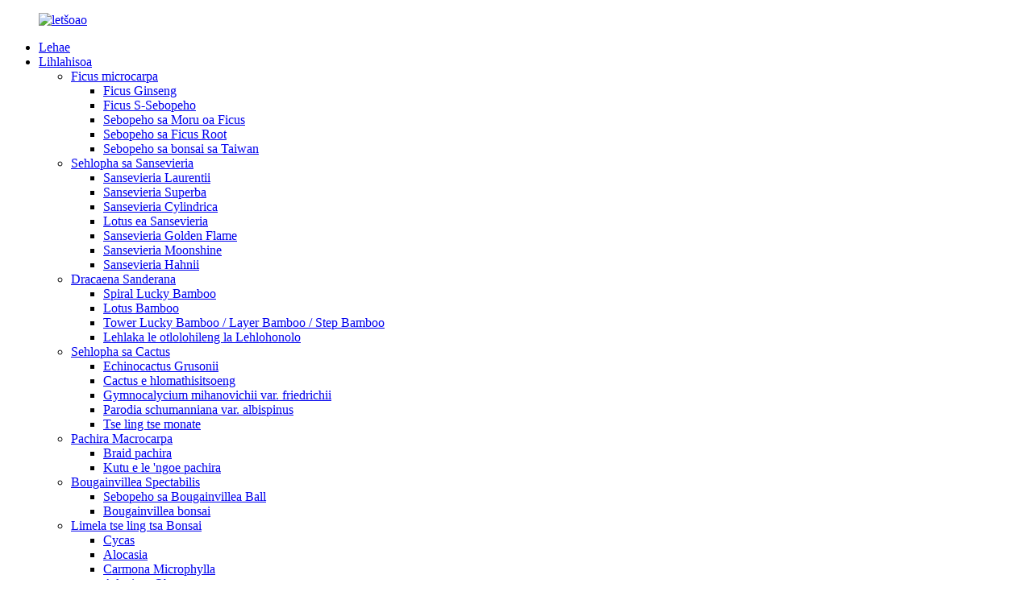

--- FILE ---
content_type: text/html
request_url: http://st.zzsunnyflower.com/potted-plan-sansevieria-laurantii-for-home-decoration-product/
body_size: 11096
content:
<!DOCTYPE html> <html dir="ltr" lang="st"> <head> <meta charset="UTF-8"/> <!-- Global site tag (gtag.js) - Google Analytics --> <script async src="https://www.googletagmanager.com/gtag/js?id=UA-198475572-93"></script> <script>
  window.dataLayer = window.dataLayer || [];
  function gtag(){dataLayer.push(arguments);}
  gtag('js', new Date());

  gtag('config', 'UA-198475572-93');
</script>  <meta http-equiv="Content-Type" content="text/html; charset=UTF-8" /> <title>China Potted Plan Sansevieria Laurentii For Home Decoration fektheri le bahlahisi | Palesa e Hlabileng</title> <meta property="fb:app_id" content="966242223397117" /> <meta name="viewport" content="width=device-width,initial-scale=1,minimum-scale=1,maximum-scale=1,user-scalable=no"> <link rel="apple-touch-icon-precomposed" href=""> <meta name="format-detection" content="telephone=no"> <meta name="apple-mobile-web-app-capable" content="yes"> <meta name="apple-mobile-web-app-status-bar-style" content="black"> <meta property="og:url" content="https://www.zzsunnyflower.com/potted-plan-sansevieria-laurantii-for-home-decoration-product/"/> <meta property="og:title" content="China Potted Plan Sansevieria Laurentii For Home Decoration factory and manufacturers | Sunny Flower" /> <meta property="og:description" content="Specification: Size: SMALL, MEDIA, BIG Height: 30-100CM Packaging &amp; Delivery: Packaging Details: wooden cases, in a 40 feet Reefer container, with temperature 16 degree. Port of Loading: XIAMEN, China Means of Transport: By air / by sea Payment &amp; Delivery: Payment: T/T 30% in advance, bal..."/> <meta property="og:type" content="product"/> <meta property="og:image" content="https://www.zzsunnyflower.com/uploads/IMG_1796.jpg"/> <meta property="og:site_name" content="https://www.zzsunnyflower.com/"/> <link href="//cdn.globalso.com/zzsunnyflower/style/global/style.css" rel="stylesheet" onload="this.onload=null;this.rel='stylesheet'"> <link href="//cdn.globalso.com/zzsunnyflower/style/public/public.css" rel="stylesheet" onload="this.onload=null;this.rel='stylesheet'">  <link rel="shortcut icon" href="https://cdn.globalso.com/zzsunnyflower/favicon.png" /> <meta name="author" content="gd-admin"/> <meta name="description" itemprop="description" content="Tlhaloso: Boholo: NYENYANE, MEDIA, Bophahamo bo boholo: 30-100CM Packaging &amp; Delivery: Packaging Details: likhese tsa lehong, ka har&#39;a sets&#39;oants&#39;o sa 40 maoto sa Reefer, se nang le" />  <meta name="keywords" itemprop="keywords" content="3pp sansevieria,laurentii 5pp,laurentii 60cm,laurentii tala mmala,sansevieria hahnii,sansevieria moonshine,lihlahisoa,sansevieria laurentii,sansevieria letoto" />   <link href="//cdn.globalso.com/hide_search.css" rel="stylesheet"/><link href="//www.zzsunnyflower.com/style/st.html.css" rel="stylesheet"/><link rel="alternate" hreflang="st" href="//st.zzsunnyflower.com/" /><link rel="canonical" hreflang="st" href="//st.zzsunnyflower.com/" /></head> <body> <div class="container">    <!-- web_head start -->       <header class="web_head index_web_head">          <section class="head_layer">             <div class="layout">                <figure class="logo"> <a href="/">			<img src="https://cdn.globalso.com/zzsunnyflower/logo1.png" alt="letšoao"> 				</a></figure>                <nav class="nav_wrap">                   <ul class="head_nav">                      <li><a href="/">Lehae</a></li> <li class="current-post-ancestor current-menu-parent"><a href="/products/">Lihlahisoa</a> <ul class="sub-menu"> 	<li><a href="/ficus-microcarpa/">Ficus microcarpa</a> 	<ul class="sub-menu"> 		<li><a href="/ficus-ginseng/">Ficus Ginseng</a></li> 		<li><a href="/ficus-s-shape/">Ficus S-Sebopeho</a></li> 		<li><a href="/ficus-forest-shape/">Sebopeho sa Moru oa Ficus</a></li> 		<li><a href="/ficus-root-shape/">Sebopeho sa Ficus Root</a></li> 		<li><a href="/taiwan-bonsai-shape/">Sebopeho sa bonsai sa Taiwan</a></li> 	</ul> </li> 	<li class="current-post-ancestor current-menu-parent"><a href="/sansevieria-series/">Sehlopha sa Sansevieria</a> 	<ul class="sub-menu"> 		<li class="current-post-ancestor current-menu-parent"><a href="/sansevieria-laurentii/">Sansevieria Laurentii</a></li> 		<li><a href="/sansevieria-superba/">Sansevieria Superba</a></li> 		<li><a href="/sansevieria-cylindrica/">Sansevieria Cylindrica</a></li> 		<li><a href="/sansevieria-lotus/">Lotus ea Sansevieria</a></li> 		<li><a href="/sansevieria-golden-flame/">Sansevieria Golden Flame</a></li> 		<li><a href="/sansevieria-moonshine/">Sansevieria Moonshine</a></li> 		<li><a href="/sansevieria-hahnii/">Sansevieria Hahnii</a></li> 	</ul> </li> 	<li><a href="/dracaena-sanderiana/">Dracaena Sanderana</a> 	<ul class="sub-menu"> 		<li><a href="/spiral-bamboo/">Spiral Lucky Bamboo</a></li> 		<li><a href="/lotus-bamboo/">Lotus Bamboo</a></li> 		<li><a href="/tower-bamboo-layer-bamboo/">Tower Lucky Bamboo / Layer Bamboo / Step Bamboo</a></li> 		<li><a href="/step-bamboo/">Lehlaka le otlolohileng la Lehlohonolo</a></li> 	</ul> </li> 	<li><a href="/cactus-series/">Sehlopha sa Cactus</a> 	<ul class="sub-menu"> 		<li><a href="/echinocactus-grusonii/">Echinocactus Grusonii</a></li> 		<li><a href="/non-grafted-cactus/">Cactus e hlomathisitsoeng</a></li> 		<li><a href="/gymnocalycium-mihanovichii-var-friedrichii/">Gymnocalycium mihanovichii var. friedrichii</a></li> 		<li><a href="/parodia-schumanniana-var-albispinus/">Parodia schumanniana var. albispinus</a></li> 		<li><a href="/other-succulent/">Tse ling tse monate</a></li> 	</ul> </li> 	<li><a href="/pachira-macrocarpa/">Pachira Macrocarpa</a> 	<ul class="sub-menu"> 		<li><a href="/braid-pachira/">Braid pachira</a></li> 		<li><a href="/single-trunk/">Kutu e le &#39;ngoe pachira</a></li> 	</ul> </li> 	<li><a href="/bougainvillea-spectabilis/">Bougainvillea Spectabilis</a> 	<ul class="sub-menu"> 		<li><a href="/ball-shape/">Sebopeho sa Bougainvillea Ball</a></li> 		<li><a href="/bonsai-shape/">Bougainvillea bonsai</a></li> 	</ul> </li> 	<li><a href="/others/">Limela tse ling tsa Bonsai</a> 	<ul class="sub-menu"> 		<li><a href="/cycas/">Cycas</a></li> 		<li><a href="/alocasia/">Alocasia</a></li> 		<li><a href="/carmona/">Carmona Microphylla</a></li> 		<li><a href="/adenium/">Adenium Obesum</a></li> 	</ul> </li> </ul> </li> <li><a href="/news/">Litaba</a></li> <li><a href="/faqs/">FAQs</a></li> <li><a href="/about-us/">Mabapi le rona</a> <ul class="sub-menu"> 	<li><a href="/testing-report/">Setifikeiti</a></li> 	<li><a href="/factory-tour/">Leeto la Feme</a></li> </ul> </li> <li><a href="/contact-us/">Iteanye le rona</a></li>                   </ul>                </nav>                <div class="head_right">                   <b id="btn-search" class="btn--search"></b>                   <div class="change-language ensemble">   <div class="change-language-info">     <div class="change-language-title medium-title">        <div class="language-flag language-flag-en"><a href="https://www.zzsunnyflower.com/"><b class="country-flag"></b><span>English</span> </a></div>        <b class="language-icon"></b>      </div> 	<div class="change-language-cont sub-content">         <div class="empty"></div>     </div>   </div> </div> <!--theme260-->                 </div>             </div>          </section>       </header>       <!--// web_head end --><!-- path -->      <!-- sys_sub_head -->     <section class="sys_sub_head">        <div class="path_bar">         <div class="layout">           <ul>             <li> <a itemprop="breadcrumb" href="/">Lehae</a></li><li> <a itemprop="breadcrumb" href="/products/" title="Products">Lihlahisoa</a> </li><li> <a itemprop="breadcrumb" href="/sansevieria-series/" title="Sansevieria Series">Sehlopha sa Sansevieria</a> </li><li> <a itemprop="breadcrumb" href="/sansevieria-laurentii/" title="Sansevieria Laurentii">Sansevieria Laurentii</a> </li></li>           </ul>         </div>       </div>     </section>           <!-- page-layout start -->  <section class="web_main page_main">   <div class="layout">              <!-- product info -->        <section class="product-intro">         <div class="product-view" >            <!-- Piliang S-->                     <!-- Piliang E-->                     <div class="product-image"> <a class="cloud-zoom" id="zoom1" data-zoom="adjustX:0, adjustY:0" href="https://cdn.globalso.com/zzsunnyflower/IMG_1796.jpg"> <img src="https://cdn.globalso.com/zzsunnyflower/IMG_1796.jpg" itemprop="image" title="" alt="Potted Plan Sansevieria Laurentii Bakeng sa Mokhabiso oa Lehae o Featured Image" style="width:100%" /></a> </div>                     <div  style="position:relative; width:100%;">             <div class="image-additional">               <ul class="swiper-wrapper">                                 <li class="swiper-slide image-item current"> <a class="cloud-zoom-gallery item"  href="https://cdn.globalso.com/zzsunnyflower/IMG_1796.jpg" data-zoom="useZoom:zoom1, smallImage:https://cdn.globalso.com/zzsunnyflower/IMG_1796.jpg" title=""><img src="https://cdn.globalso.com/zzsunnyflower/IMG_1796-300x225.jpg" alt="Moralo oa Potted Sansevieria Laurentii Bakeng sa Mokhabiso oa Lehae" /></a> </li>                                 <li class="swiper-slide image-item"> <a class="cloud-zoom-gallery item"  href="https://cdn.globalso.com/zzsunnyflower/IMG_0102.jpg" data-zoom="useZoom:zoom1, smallImage:https://cdn.globalso.com/zzsunnyflower/IMG_0102.jpg" title=""><img src="https://cdn.globalso.com/zzsunnyflower/IMG_0102-300x225.jpg" alt="Moralo oa Potted Sansevieria Laurentii Bakeng sa Mokhabiso oa Lehae" /></a> </li>                                 <li class="swiper-slide image-item"> <a class="cloud-zoom-gallery item"  href="https://cdn.globalso.com/zzsunnyflower/Potted-Plan-Sansevieria-Laurantii-For-Home-Decoration-5.jpg" data-zoom="useZoom:zoom1, smallImage:https://cdn.globalso.com/zzsunnyflower/Potted-Plan-Sansevieria-Laurantii-For-Home-Decoration-5.jpg" title=""><img src="https://cdn.globalso.com/zzsunnyflower/Potted-Plan-Sansevieria-Laurantii-For-Home-Decoration-5-300x225.jpg" alt="Moralo oa Potted Sansevieria Laurentii Bakeng sa Mokhabiso oa Lehae" /></a> </li>                                 <li class="swiper-slide image-item"> <a class="cloud-zoom-gallery item"  href="https://cdn.globalso.com/zzsunnyflower/Potted-Plan-Sansevieria-Laurantii-For-Home-Decoration-3.jpg" data-zoom="useZoom:zoom1, smallImage:https://cdn.globalso.com/zzsunnyflower/Potted-Plan-Sansevieria-Laurantii-For-Home-Decoration-3.jpg" title=""><img src="https://cdn.globalso.com/zzsunnyflower/Potted-Plan-Sansevieria-Laurantii-For-Home-Decoration-3-300x225.jpg" alt="Moralo oa Potted Sansevieria Laurentii Bakeng sa Mokhabiso oa Lehae" /></a> </li>                               </ul>               <div class="swiper-pagination swiper-pagination-white"></div>             </div>             <div class="swiper-button-next swiper-button-white"></div>             <div class="swiper-button-prev swiper-button-white"></div>           </div>         </div>         <section class="product-summary"> 		 <h2 class="page_title">Moralo oa Potted Sansevieria Laurentii Bakeng sa Mokhabiso oa Lehae</h2> 	           <div class="product-meta">             <h3>Tlhaloso e Khutšoanyane:</h3>             <p>Ho na le mefuta e mengata ea sansevieria, e kang sansevieria laurantii, sansevieria superba, sansevieria lelakabe la khauta, sansevieria hanhii, joalo-joalo Sebopeho sa semela le &#39;mala oa makhasi se fetoha haholo,&#39; me bokhoni ba ho ikamahanya le tikoloho bo matla. E loketse ho khabisa kamore ea ho ithuta, kamore ea ho phomola, sebaka sa ofisi, &#39;me e ka bonoa nako e telele.</p>             <br />                                   </div>           <div class="product-btn-wrap"> <a href="javascript:" onclick="showMsgPop();" class="email">Re romelle lengolo-tsoibila</a>           </div>           <div class="share-this">                <div class="addthis_sharing_toolbox"></div>                  			</div>         </section>       </section>       <section class="tab-content-wrap product-detail">         <div class="tab-title-bar detail-tabs">           <h2 class="tab-title title current"><span>Lintlha tsa Sehlahisoa</span></h2>                                          <h2 class="tab-title title"><span>Li-tag tsa Sehlahisoa</span></h2>                   </div>         <section class="tab-panel-wrap">           <section class="tab-panel disabled entry">             <section class="tab-panel-content">                                           <h2>Tlhaloso:</h2> <p>Boholo: NYENYANE, MEDIA, KHOLO<br />Boima: 30-100CM</p> <h2>Ho paka &amp; Delivery:</h2> <p>Lintlha tsa Packaging: linyeoe tsa lepolanka, ka har&#39;a setshelo sa Reefer sa maoto a 40, se nang le mocheso oa likhato tse 16.<br />Port of Loading: XIAMEN, China<br />Mekhoa ea Lipalangoang: Ka moea / ka leoatle</p> <p><strong>Tefo le thomello:</strong><br />Tefo: T / T 30% esale pele, ho leka-lekana khahlanong le likopi tsa litokomane tsa thomello.<br />Nako ea ho etella pele: Matsatsi a 7 kamora ho amohela depositi</p> <h2>Litlhokomelo tsa tlhokomelo:</h2> <p><strong>Khanya</strong><br />Sansevieria e hola hantle tlasa maemo a bobebe a lekaneng. Ntle le ho qoba khanya ea letsatsi bohareng ba lehlabula, u lokela ho fumana khanya e eketsehileng ea letsatsi ka linako tse ling tsa selemo. Haeba makhasi a behiloe sebakeng se lefifi sa ka tlung nako e telele haholo, a tla fifala &#39;me a hloke matla. Leha ho le joalo, limela tsa pitsa tsa ka tlung ha lia lokela ho isoa letsatsing ka tšohanyetso, &#39;me li lokela ho fetoloa sebakeng se lefifi pele ho thibela makhasi ho chesoa. Haeba maemo a ka tlung a sa e lumelle, e ka boela ea behoa haufi le letsatsi.</p> <p><strong>Mobu</strong><br />Sansevieria e rata mobu oa lehlabathe o hlephileng le mobu oa humus, &#39;me e hanela komello le nyopa. Limela tse entsoeng ka lipitsa li ka sebelisa likarolo tse 3 tsa mobu o nonneng oa jarete, karolo e le &#39;ngoe ea leshala la mashala, ebe li eketsa likotoana tse nyane tsa kuku ea linaoa kapa moiteli oa likhoho joalo ka manyolo a motheo. Khōlo e matla haholo, le haeba pitsa e tletse, ha e thibele ho hōla ha eona. Ka kakaretso, lipitsa li fetoloa lilemo tse ling le tse ling tse peli, nakong ea selemo.</p> <p><strong>Mongobo</strong><br />Ha limela tse ncha li mela molala oa motso nakong ea selemo, nosetsa ka mokhoa o nepahetseng ho boloka mobu oa pitsa o le mongobo; boloka mobu oa pitsa o le mongobo nakong ea lehlabula mocheso o phahameng; laola palo ea ho nosetsa ka mor&#39;a bofelo ba hoetla &#39;me u boloke mobu oa pitsa o batla o omme ho matlafatsa ho hanyetsa serame. Laola ho nosetsa nakong ea mariha, boloka mobu o omme, &#39;me u qobe ho nosetsa ka lihlopha tsa makhasi. Ha u sebelisa lipitsa tsa polasetiki kapa lipitsa tse ling tse khabisitsoeng tsa lipalesa tse nang le drainage e mpe, qoba metsi a emeng ho qoba ho bola le ho oela makhasi.</p> <p><strong>Nontša:</strong><br />Nakong ea tlhōrō ea kholo, manyolo a ka sebelisoa ka makhetlo a 1-2 ka khoeli, &#39;me palo ea manyolo e sebelisoang e lokela ho ba nyenyane. U ka sebelisa manyolo a tloaelehileng ha u fetola lipitsa, &#39;me u sebelise manyolo a metsi a tšesaane makhetlo a 1-2 ka khoeli nakong ea ho hōla ho netefatsa hore makhasi a matala ebile a teteaneng. U ka boela ua pata linaoa tsa soya tse phehiloeng ka mekoting e 3 ka ho lekana mobung o pota-potileng pitsa, ka lithollo tse 7-10 ka mokoting, u hlokomele hore u se ke ua ama metso. Emisa ho nontsha ho tloha ka Pudungwana ho isa Hlakubele selemong se latelang.</p> <h6><img class="alignnone size-full wp-image-1439" alt="Moralo oa Potted Sansevieria Laurantii Bakeng sa Mokhabiso oa Lehae (4)" src="//cdn.globalso.com/zzsunnyflower/Potted-Plan-Sansevieria-Laurantii-For-Home-Decoration-4.jpg" /> <img class="alignnone size-full wp-image-1437" alt="Moralo oa Potted Sansevieria Laurantii Bakeng sa Mokhabiso oa Lehae (2)" src="//cdn.globalso.com/zzsunnyflower/Potted-Plan-Sansevieria-Laurantii-For-Home-Decoration-2.jpg" /> <img class="alignnone size-full wp-image-1436" alt="Moralo oa Potted Sansevieria Laurantii Bakeng sa Mokhabiso oa Lehae (1)" src="//cdn.globalso.com/zzsunnyflower/Potted-Plan-Sansevieria-Laurantii-For-Home-Decoration-1.jpg" /></h6> <!--<div id="downaspdf">                     <a title="Download this Product as PDF" href="/downloadpdf.php?id=1435" rel="external nofollow"><span>Download as PDF</span></a>                 </div>-->                            <div class="clear"></div>                                                         <hr>               <li><b>E fetileng:</b>                 <a href="/sansevieria-lotus-product/" rel="prev">Lotus ea Sansevieria</a>              </li>               <li><b>E &#39;ngoe:</b>                 <a href="/sansevieria-hahnii-product/" rel="next">Sansevieria Hahnii</a>              </li>               <hr>                           </section>           </section>                                          <section class="tab-panel disabled entry">             <section class="tab-panel-content">                           </section>           </section>                   </section>       </section>           <!-- inquiry form -->         <div class="inquiry-form-wrap">          <script type="text/javascript" src="//www.globalso.site/form.js"></script>           <div class="ad_prompt">Ngola molaetsa wa hao mona mme o re romele wona</div>         </div>   	 <div class="goods-may-like">         <h2 class="title"><em>Tse amanang</em>LIHLAHISO</h2>          <div class="layer-bd">                           <div class="swiper-slider">         <ul class="swiper-wrapper">                               <li class="swiper-slide product_item">             <figure> <span class="item_img"> <img src="https://cdn.globalso.com/zzsunnyflower/688b3af2-300x225.jpg" alt="Moqomo oa Khauta oa China Cactus Echinocactus Grusonii Hildm"><a href="/golden-barrel-cactus-echinocactus-grusonii-hildm-product/" title="Chinese Golden Barrel Cactus Echinocactus Grusonii Hildm"></a> </span>               <figcaption>                 <h3 class="item_title"><a href="/golden-barrel-cactus-echinocactus-grusonii-hildm-product/" title="Chinese Golden Barrel Cactus Echinocactus Grusonii Hildm">Chinese Golden Barrel Cactus Echinocactus Gruso...</a></h3>               </figcaption>             </figure>           </li>                     <li class="swiper-slide product_item">             <figure> <span class="item_img"> <img src="https://cdn.globalso.com/zzsunnyflower/DSC00117-300x225.jpg" alt="Indoor Plant Dracaena Sanderia Spiral Lucky Bamboo"><a href="/indoor-plant-dracaena-sanderiana-spiral-lucky-bamboo-product/" title="Indoor Plant Dracaena Sanderiana Spiral Lucky Bamboo"></a> </span>               <figcaption>                 <h3 class="item_title"><a href="/indoor-plant-dracaena-sanderiana-spiral-lucky-bamboo-product/" title="Indoor Plant Dracaena Sanderiana Spiral Lucky Bamboo">Semela sa Ka tlung Dracaena Sanderia Spiral Lucky B...</a></h3>               </figcaption>             </figure>           </li>                     <li class="swiper-slide product_item">             <figure> <span class="item_img"> <img src="https://cdn.globalso.com/zzsunnyflower/IMG_3400-300x225.jpg" alt="Limela tsa Bonsai tsa mekhabiso ea Ginseng Ficus Microcarpa"><a href="/ornamental-bonsai-plants-of-ginseng-ficus-microcarpa-product/" title="Ornamental Bonsai Plants of Ginseng Ficus Microcarpa"></a> </span>               <figcaption>                 <h3 class="item_title"><a href="/ornamental-bonsai-plants-of-ginseng-ficus-microcarpa-product/" title="Ornamental Bonsai Plants of Ginseng Ficus Microcarpa">Limela tsa Mokhabiso tsa Bonsai tsa Ginseng Ficus Micro...</a></h3>               </figcaption>             </figure>           </li>                     <li class="swiper-slide product_item">             <figure> <span class="item_img"> <img src="https://cdn.globalso.com/zzsunnyflower/DSC01185-300x225.jpg" alt="Trunk e le &#39;ngoe Pachira Macrocarpa Foliage Bonsai Plants"><a href="/single-trunk-pachira-macrocarpa-foliage-bonsai-plants-product/" title="Single Trunk Pachira Macrocarpa Foliage Bonsai Plants"></a> </span>               <figcaption>                 <h3 class="item_title"><a href="/single-trunk-pachira-macrocarpa-foliage-bonsai-plants-product/" title="Single Trunk Pachira Macrocarpa Foliage Bonsai Plants">Trunk e le &#39;ngoe Pachira Macrocarpa Foliage Bonsai ...</a></h3>               </figcaption>             </figure>           </li>                     <li class="swiper-slide product_item">             <figure> <span class="item_img"> <img src="https://cdn.globalso.com/zzsunnyflower/DSC06311-300x225.jpg" alt="Succulent Plants Fleshy Plant Phela Bakeng sa Mokhabiso oa Lehae"><a href="/succulent-plants-fleshy-plant-live-for-home-decoration-product/" title="Succulent Plants Fleshy Plant Live For Home Decoration"></a> </span>               <figcaption>                 <h3 class="item_title"><a href="/succulent-plants-fleshy-plant-live-for-home-decoration-product/" title="Succulent Plants Fleshy Plant Live For Home Decoration">Succulent Plants Fleshy Plant Live For Home Dec...</a></h3>               </figcaption>             </figure>           </li>                     <li class="swiper-slide product_item">             <figure> <span class="item_img"> <img src="https://cdn.globalso.com/zzsunnyflower/IMG_20180422_170248-300x225.jpg" alt="Sansevieria Moonshine"><a href="/sansevieria-moonshine-product/" title="Sansevieria Moonshine"></a> </span>               <figcaption>                 <h3 class="item_title"><a href="/sansevieria-moonshine-product/" title="Sansevieria Moonshine">Sansevieria Moonshine</a></h3>               </figcaption>             </figure>           </li>                             </ul>         </div>        <div class="swiper-control">               <span class="swiper-button-prev"></span>               <span class="swiper-button-next"></span>         </div>  </div>         </div>       </div>     </section> <div class="clear"></div>        <!-- web_footer start -->       <footer class="web_footer">          <div class="foot_service">             <div class="layout">                <div class="foot_items flex_row">                   <nav class="foot_item">                      <div class="foot_item_hd">                         <h2 class="title">Kopana</h2>                      </div>                      <div class="foot_item_bd">                         <ul class="foot_contact_list">                                        <li class="contact_item">                   <div class="contact_txt">                      <span class="item_label">Free Consultation</span>                     <span class="item_val">0086-15280616591</span>                   </div>                 </li> 				  				                <li class="contact_item clear">                   <div class="contact_txt">                     <span class="item_label">Aterese</span>                     <span class="item_val">4#1406 JINPIN GARDEN, JINFENG SOUTH ROAD, XIANGCHENG DISTRICT, ZHANGZHOU CITY, CHINA</span>                   </div>                 </li> 								 				                <li class="contact_item">                   <div class="contact_txt">                     <span class="item_label">Email</span>                     <span class="item_val"><a href="mailto:cassie@zzsunnyflower.com" >cassie@zzsunnyflower.com</a></span>                   </div>                 </li> 							                <li class="contact_item">                   <div class="contact_txt">                     <span class="item_label">Email</span>                     <span class="item_val"><a href="mailto:cheryl@zzsunnyflower.com" >cheryl@zzsunnyflower.com</a></span>                   </div>                 </li> 				                        </ul>                      </div>                   </nav>                   <nav class="foot_item">                      <div class="foot_item_hd">                         <h2 class="title">Lihlahisoa</h2>                      </div>                      <div class="foot_item_bd">                         <ul class="foot_txt_list">                            <li><a href="/ficus-microcarpa/">Ficus microcarpa</a></li> <li class="current-post-ancestor current-menu-parent"><a href="/sansevieria-series/">Sehlopha sa Sansevieria</a></li> <li><a href="/dracaena-sanderiana/">Dracaena Sanderana</a></li> <li><a href="/cactus-series/">Sehlopha sa Cactus</a></li> <li><a href="/pachira-macrocarpa/">Pachira Macrocarpa</a></li> <li><a href="/bougainvillea-spectabilis/">Bougainvillea Spectabilis</a></li> <li><a href="/others/">Limela tse ling tsa Bonsai</a></li>                         </ul>                         <ul class="foot_sns">                            		<li><a target="_blank" href=""><img src="https://cdn.globalso.com/zzsunnyflower/sns01.png" alt="sns01"></a></li> 			<li><a target="_blank" href=""><img src="https://cdn.globalso.com/zzsunnyflower/sns02.png" alt="sns02"></a></li> 			<li><a target="_blank" href=""><img src="https://cdn.globalso.com/zzsunnyflower/sns03.png" alt="sns03"></a></li> 			<li><a target="_blank" href=""><img src="https://cdn.globalso.com/zzsunnyflower/sns04.png" alt="sns04"></a></li> 	                        </ul>                      </div>                                        </nav>                   <nav class="foot_item">                      <div class="foot_item_hd">                         <div class="foot_logo">	<img src="https://cdn.globalso.com/zzsunnyflower/logo1.png" alt="letšoao"> 	 </div>                      </div>                      <div class="foot_item_bd">                         <ul class="foot_nav">                           <li><a href="/about-us/">Mabapi le rona</a></li> <li><a href="/factory-tour/">Leeto la Feme</a></li> <li><a href="/testing-report/">Tlaleho ea Tlhahlobo</a></li> <li><a href="/contact-us/">Iteanye le rona</a></li>                         </ul>                         <div class="copyright">© Copyright - 2010-2021 : Litokelo Tsohle Li Sirelelitsoe.<script type="text/javascript" src="//www.globalso.site/livechat.js"></script><a href="/featured/">Lihlahisoa tse chesang</a> - <a href="/sitemap.xml">Sebaka sa marang-rang</a> <br><a href='/lucky-bamboo/' title='Lucky Bamboo'>Lehlohonolo Bamboo</a>,  <a href='/bougainvillea-ball-shape/' title='Bougainvillea Ball Shape'>Sebopeho sa Bougainvillea Ball</a>,  <a href='/sansevieria/' title='Sansevieria'>Sansevieria</a>,  <a href='/grafted-ficus/' title='Grafted Ficus'>Ficus e hlomathisitsoeng</a>,  <a href='/ficus-spp/' title='Ficus Spp'>Ficus Spp</a>,  <a href='/bougainvillea-flowers/' title='Bougainvillea Flowers'>Lipalesa tsa Bougainvillea</a>, </div>                      </div>                                        </nav>                </div>             </div>          </div>       </footer>          <!--// web_footer end -->    </div>    <!--// container end --> <aside class="scrollsidebar" id="scrollsidebar">   <div class="side_content">     <div class="side_list">       <header class="hd"><img src="//cdn.globalso.com/title_pic.png" alt="Online Inuiry"/></header>       <div class="cont">         <li><a class="email" href="javascript:" onclick="showMsgPop();">Romela Imeile</a></li>                         <li><a target="_blank" class="skype" href="skype:shadow-kt?chat">Skype Me</a></li>                               </div>                   <div class="side_title"><a  class="close_btn"><span>x</span></a></div>     </div>   </div>   <div class="show_btn"></div> </aside> <div class="inquiry-pop-bd">   <div class="inquiry-pop"> <i class="ico-close-pop" onclick="hideMsgPop();"></i>     <script type="text/javascript" src="//www.globalso.site/form.js"></script>   </div> </div>    <div class="web-search"> <b id="btn-search-close" class="btn--search-close"></b>     <div style=" width:100%">       <div class="head-search">         <form action="/search.php" method="get">           <input class="search-ipt" name="s" placeholder="Start Typing..." /> 		  <input type="hidden" name="cat" value="490"/>           <input class="search-btn" type="submit" />           <span class="search-attr">Tobetsa Enter ho batla kapa ESC ho koala</span>         </form>       </div>     </div>   </div> <script type="text/javascript" src="//cdn.globalso.com/zzsunnyflower/style/global/js/jquery.min.js"></script>  <script type="text/javascript" src="//cdn.globalso.com/zzsunnyflower/style/global/js/common.js"></script> <script type="text/javascript" src="//cdn.globalso.com/zzsunnyflower/style/public/public.js"></script>  <!--[if lt IE 9]> <script src="https://www.zzsunnyflower.com/style/global/js/html5.js"></script> <![endif]--> <ul class="prisna-wp-translate-seo" id="prisna-translator-seo"><li class="language-flag language-flag-en"><a href="https://www.zzsunnyflower.com/potted-plan-sansevieria-laurantii-for-home-decoration-product/" title="English" target="_blank"><b class="country-flag"></b><span>English</span></a></li><li class="language-flag language-flag-fr"><a href="http://fr.zzsunnyflower.com/potted-plan-sansevieria-laurantii-for-home-decoration-product/" title="French" target="_blank"><b class="country-flag"></b><span>French</span></a></li><li class="language-flag language-flag-de"><a href="http://de.zzsunnyflower.com/potted-plan-sansevieria-laurantii-for-home-decoration-product/" title="German" target="_blank"><b class="country-flag"></b><span>German</span></a></li><li class="language-flag language-flag-pt"><a href="http://pt.zzsunnyflower.com/potted-plan-sansevieria-laurantii-for-home-decoration-product/" title="Portuguese" target="_blank"><b class="country-flag"></b><span>Portuguese</span></a></li><li class="language-flag language-flag-es"><a href="http://es.zzsunnyflower.com/potted-plan-sansevieria-laurantii-for-home-decoration-product/" title="Spanish" target="_blank"><b class="country-flag"></b><span>Spanish</span></a></li><li class="language-flag language-flag-ru"><a href="http://ru.zzsunnyflower.com/potted-plan-sansevieria-laurantii-for-home-decoration-product/" title="Russian" target="_blank"><b class="country-flag"></b><span>Russian</span></a></li><li class="language-flag language-flag-ja"><a href="http://ja.zzsunnyflower.com/potted-plan-sansevieria-laurantii-for-home-decoration-product/" title="Japanese" target="_blank"><b class="country-flag"></b><span>Japanese</span></a></li><li class="language-flag language-flag-ko"><a href="http://ko.zzsunnyflower.com/potted-plan-sansevieria-laurantii-for-home-decoration-product/" title="Korean" target="_blank"><b class="country-flag"></b><span>Korean</span></a></li><li class="language-flag language-flag-ar"><a href="http://ar.zzsunnyflower.com/potted-plan-sansevieria-laurantii-for-home-decoration-product/" title="Arabic" target="_blank"><b class="country-flag"></b><span>Arabic</span></a></li><li class="language-flag language-flag-ga"><a href="http://ga.zzsunnyflower.com/potted-plan-sansevieria-laurantii-for-home-decoration-product/" title="Irish" target="_blank"><b class="country-flag"></b><span>Irish</span></a></li><li class="language-flag language-flag-el"><a href="http://el.zzsunnyflower.com/potted-plan-sansevieria-laurantii-for-home-decoration-product/" title="Greek" target="_blank"><b class="country-flag"></b><span>Greek</span></a></li><li class="language-flag language-flag-tr"><a href="http://tr.zzsunnyflower.com/potted-plan-sansevieria-laurantii-for-home-decoration-product/" title="Turkish" target="_blank"><b class="country-flag"></b><span>Turkish</span></a></li><li class="language-flag language-flag-it"><a href="http://it.zzsunnyflower.com/potted-plan-sansevieria-laurantii-for-home-decoration-product/" title="Italian" target="_blank"><b class="country-flag"></b><span>Italian</span></a></li><li class="language-flag language-flag-da"><a href="http://da.zzsunnyflower.com/potted-plan-sansevieria-laurantii-for-home-decoration-product/" title="Danish" target="_blank"><b class="country-flag"></b><span>Danish</span></a></li><li class="language-flag language-flag-ro"><a href="http://ro.zzsunnyflower.com/potted-plan-sansevieria-laurantii-for-home-decoration-product/" title="Romanian" target="_blank"><b class="country-flag"></b><span>Romanian</span></a></li><li class="language-flag language-flag-id"><a href="http://id.zzsunnyflower.com/potted-plan-sansevieria-laurantii-for-home-decoration-product/" title="Indonesian" target="_blank"><b class="country-flag"></b><span>Indonesian</span></a></li><li class="language-flag language-flag-cs"><a href="http://cs.zzsunnyflower.com/potted-plan-sansevieria-laurantii-for-home-decoration-product/" title="Czech" target="_blank"><b class="country-flag"></b><span>Czech</span></a></li><li class="language-flag language-flag-af"><a href="http://af.zzsunnyflower.com/potted-plan-sansevieria-laurantii-for-home-decoration-product/" title="Afrikaans" target="_blank"><b class="country-flag"></b><span>Afrikaans</span></a></li><li class="language-flag language-flag-sv"><a href="http://sv.zzsunnyflower.com/potted-plan-sansevieria-laurantii-for-home-decoration-product/" title="Swedish" target="_blank"><b class="country-flag"></b><span>Swedish</span></a></li><li class="language-flag language-flag-pl"><a href="http://pl.zzsunnyflower.com/potted-plan-sansevieria-laurantii-for-home-decoration-product/" title="Polish" target="_blank"><b class="country-flag"></b><span>Polish</span></a></li><li class="language-flag language-flag-eu"><a href="http://eu.zzsunnyflower.com/potted-plan-sansevieria-laurantii-for-home-decoration-product/" title="Basque" target="_blank"><b class="country-flag"></b><span>Basque</span></a></li><li class="language-flag language-flag-ca"><a href="http://ca.zzsunnyflower.com/potted-plan-sansevieria-laurantii-for-home-decoration-product/" title="Catalan" target="_blank"><b class="country-flag"></b><span>Catalan</span></a></li><li class="language-flag language-flag-eo"><a href="http://eo.zzsunnyflower.com/potted-plan-sansevieria-laurantii-for-home-decoration-product/" title="Esperanto" target="_blank"><b class="country-flag"></b><span>Esperanto</span></a></li><li class="language-flag language-flag-hi"><a href="http://hi.zzsunnyflower.com/potted-plan-sansevieria-laurantii-for-home-decoration-product/" title="Hindi" target="_blank"><b class="country-flag"></b><span>Hindi</span></a></li><li class="language-flag language-flag-lo"><a href="http://lo.zzsunnyflower.com/potted-plan-sansevieria-laurantii-for-home-decoration-product/" title="Lao" target="_blank"><b class="country-flag"></b><span>Lao</span></a></li><li class="language-flag language-flag-sq"><a href="http://sq.zzsunnyflower.com/potted-plan-sansevieria-laurantii-for-home-decoration-product/" title="Albanian" target="_blank"><b class="country-flag"></b><span>Albanian</span></a></li><li class="language-flag language-flag-am"><a href="http://am.zzsunnyflower.com/potted-plan-sansevieria-laurantii-for-home-decoration-product/" title="Amharic" target="_blank"><b class="country-flag"></b><span>Amharic</span></a></li><li class="language-flag language-flag-hy"><a href="http://hy.zzsunnyflower.com/potted-plan-sansevieria-laurantii-for-home-decoration-product/" title="Armenian" target="_blank"><b class="country-flag"></b><span>Armenian</span></a></li><li class="language-flag language-flag-az"><a href="http://az.zzsunnyflower.com/potted-plan-sansevieria-laurantii-for-home-decoration-product/" title="Azerbaijani" target="_blank"><b class="country-flag"></b><span>Azerbaijani</span></a></li><li class="language-flag language-flag-be"><a href="http://be.zzsunnyflower.com/potted-plan-sansevieria-laurantii-for-home-decoration-product/" title="Belarusian" target="_blank"><b class="country-flag"></b><span>Belarusian</span></a></li><li class="language-flag language-flag-bn"><a href="http://bn.zzsunnyflower.com/potted-plan-sansevieria-laurantii-for-home-decoration-product/" title="Bengali" target="_blank"><b class="country-flag"></b><span>Bengali</span></a></li><li class="language-flag language-flag-bs"><a href="http://bs.zzsunnyflower.com/potted-plan-sansevieria-laurantii-for-home-decoration-product/" title="Bosnian" target="_blank"><b class="country-flag"></b><span>Bosnian</span></a></li><li class="language-flag language-flag-bg"><a href="http://bg.zzsunnyflower.com/potted-plan-sansevieria-laurantii-for-home-decoration-product/" title="Bulgarian" target="_blank"><b class="country-flag"></b><span>Bulgarian</span></a></li><li class="language-flag language-flag-ceb"><a href="http://ceb.zzsunnyflower.com/potted-plan-sansevieria-laurantii-for-home-decoration-product/" title="Cebuano" target="_blank"><b class="country-flag"></b><span>Cebuano</span></a></li><li class="language-flag language-flag-ny"><a href="http://ny.zzsunnyflower.com/potted-plan-sansevieria-laurantii-for-home-decoration-product/" title="Chichewa" target="_blank"><b class="country-flag"></b><span>Chichewa</span></a></li><li class="language-flag language-flag-co"><a href="http://co.zzsunnyflower.com/potted-plan-sansevieria-laurantii-for-home-decoration-product/" title="Corsican" target="_blank"><b class="country-flag"></b><span>Corsican</span></a></li><li class="language-flag language-flag-hr"><a href="http://hr.zzsunnyflower.com/potted-plan-sansevieria-laurantii-for-home-decoration-product/" title="Croatian" target="_blank"><b class="country-flag"></b><span>Croatian</span></a></li><li class="language-flag language-flag-nl"><a href="http://nl.zzsunnyflower.com/potted-plan-sansevieria-laurantii-for-home-decoration-product/" title="Dutch" target="_blank"><b class="country-flag"></b><span>Dutch</span></a></li><li class="language-flag language-flag-et"><a href="http://et.zzsunnyflower.com/potted-plan-sansevieria-laurantii-for-home-decoration-product/" title="Estonian" target="_blank"><b class="country-flag"></b><span>Estonian</span></a></li><li class="language-flag language-flag-tl"><a href="http://tl.zzsunnyflower.com/potted-plan-sansevieria-laurantii-for-home-decoration-product/" title="Filipino" target="_blank"><b class="country-flag"></b><span>Filipino</span></a></li><li class="language-flag language-flag-fi"><a href="http://fi.zzsunnyflower.com/potted-plan-sansevieria-laurantii-for-home-decoration-product/" title="Finnish" target="_blank"><b class="country-flag"></b><span>Finnish</span></a></li><li class="language-flag language-flag-fy"><a href="http://fy.zzsunnyflower.com/potted-plan-sansevieria-laurantii-for-home-decoration-product/" title="Frisian" target="_blank"><b class="country-flag"></b><span>Frisian</span></a></li><li class="language-flag language-flag-gl"><a href="http://gl.zzsunnyflower.com/potted-plan-sansevieria-laurantii-for-home-decoration-product/" title="Galician" target="_blank"><b class="country-flag"></b><span>Galician</span></a></li><li class="language-flag language-flag-ka"><a href="http://ka.zzsunnyflower.com/potted-plan-sansevieria-laurantii-for-home-decoration-product/" title="Georgian" target="_blank"><b class="country-flag"></b><span>Georgian</span></a></li><li class="language-flag language-flag-gu"><a href="http://gu.zzsunnyflower.com/potted-plan-sansevieria-laurantii-for-home-decoration-product/" title="Gujarati" target="_blank"><b class="country-flag"></b><span>Gujarati</span></a></li><li class="language-flag language-flag-ht"><a href="http://ht.zzsunnyflower.com/potted-plan-sansevieria-laurantii-for-home-decoration-product/" title="Haitian" target="_blank"><b class="country-flag"></b><span>Haitian</span></a></li><li class="language-flag language-flag-ha"><a href="http://ha.zzsunnyflower.com/potted-plan-sansevieria-laurantii-for-home-decoration-product/" title="Hausa" target="_blank"><b class="country-flag"></b><span>Hausa</span></a></li><li class="language-flag language-flag-haw"><a href="http://haw.zzsunnyflower.com/potted-plan-sansevieria-laurantii-for-home-decoration-product/" title="Hawaiian" target="_blank"><b class="country-flag"></b><span>Hawaiian</span></a></li><li class="language-flag language-flag-iw"><a href="http://iw.zzsunnyflower.com/potted-plan-sansevieria-laurantii-for-home-decoration-product/" title="Hebrew" target="_blank"><b class="country-flag"></b><span>Hebrew</span></a></li><li class="language-flag language-flag-hmn"><a href="http://hmn.zzsunnyflower.com/potted-plan-sansevieria-laurantii-for-home-decoration-product/" title="Hmong" target="_blank"><b class="country-flag"></b><span>Hmong</span></a></li><li class="language-flag language-flag-hu"><a href="http://hu.zzsunnyflower.com/potted-plan-sansevieria-laurantii-for-home-decoration-product/" title="Hungarian" target="_blank"><b class="country-flag"></b><span>Hungarian</span></a></li><li class="language-flag language-flag-is"><a href="http://is.zzsunnyflower.com/potted-plan-sansevieria-laurantii-for-home-decoration-product/" title="Icelandic" target="_blank"><b class="country-flag"></b><span>Icelandic</span></a></li><li class="language-flag language-flag-ig"><a href="http://ig.zzsunnyflower.com/potted-plan-sansevieria-laurantii-for-home-decoration-product/" title="Igbo" target="_blank"><b class="country-flag"></b><span>Igbo</span></a></li><li class="language-flag language-flag-jw"><a href="http://jw.zzsunnyflower.com/potted-plan-sansevieria-laurantii-for-home-decoration-product/" title="Javanese" target="_blank"><b class="country-flag"></b><span>Javanese</span></a></li><li class="language-flag language-flag-kn"><a href="http://kn.zzsunnyflower.com/potted-plan-sansevieria-laurantii-for-home-decoration-product/" title="Kannada" target="_blank"><b class="country-flag"></b><span>Kannada</span></a></li><li class="language-flag language-flag-kk"><a href="http://kk.zzsunnyflower.com/potted-plan-sansevieria-laurantii-for-home-decoration-product/" title="Kazakh" target="_blank"><b class="country-flag"></b><span>Kazakh</span></a></li><li class="language-flag language-flag-km"><a href="http://km.zzsunnyflower.com/potted-plan-sansevieria-laurantii-for-home-decoration-product/" title="Khmer" target="_blank"><b class="country-flag"></b><span>Khmer</span></a></li><li class="language-flag language-flag-ku"><a href="http://ku.zzsunnyflower.com/potted-plan-sansevieria-laurantii-for-home-decoration-product/" title="Kurdish" target="_blank"><b class="country-flag"></b><span>Kurdish</span></a></li><li class="language-flag language-flag-ky"><a href="http://ky.zzsunnyflower.com/potted-plan-sansevieria-laurantii-for-home-decoration-product/" title="Kyrgyz" target="_blank"><b class="country-flag"></b><span>Kyrgyz</span></a></li><li class="language-flag language-flag-la"><a href="http://la.zzsunnyflower.com/potted-plan-sansevieria-laurantii-for-home-decoration-product/" title="Latin" target="_blank"><b class="country-flag"></b><span>Latin</span></a></li><li class="language-flag language-flag-lv"><a href="http://lv.zzsunnyflower.com/potted-plan-sansevieria-laurantii-for-home-decoration-product/" title="Latvian" target="_blank"><b class="country-flag"></b><span>Latvian</span></a></li><li class="language-flag language-flag-lt"><a href="http://lt.zzsunnyflower.com/potted-plan-sansevieria-laurantii-for-home-decoration-product/" title="Lithuanian" target="_blank"><b class="country-flag"></b><span>Lithuanian</span></a></li><li class="language-flag language-flag-lb"><a href="http://lb.zzsunnyflower.com/potted-plan-sansevieria-laurantii-for-home-decoration-product/" title="Luxembou.." target="_blank"><b class="country-flag"></b><span>Luxembou..</span></a></li><li class="language-flag language-flag-mk"><a href="http://mk.zzsunnyflower.com/potted-plan-sansevieria-laurantii-for-home-decoration-product/" title="Macedonian" target="_blank"><b class="country-flag"></b><span>Macedonian</span></a></li><li class="language-flag language-flag-mg"><a href="http://mg.zzsunnyflower.com/potted-plan-sansevieria-laurantii-for-home-decoration-product/" title="Malagasy" target="_blank"><b class="country-flag"></b><span>Malagasy</span></a></li><li class="language-flag language-flag-ms"><a href="http://ms.zzsunnyflower.com/potted-plan-sansevieria-laurantii-for-home-decoration-product/" title="Malay" target="_blank"><b class="country-flag"></b><span>Malay</span></a></li><li class="language-flag language-flag-ml"><a href="http://ml.zzsunnyflower.com/potted-plan-sansevieria-laurantii-for-home-decoration-product/" title="Malayalam" target="_blank"><b class="country-flag"></b><span>Malayalam</span></a></li><li class="language-flag language-flag-mt"><a href="http://mt.zzsunnyflower.com/potted-plan-sansevieria-laurantii-for-home-decoration-product/" title="Maltese" target="_blank"><b class="country-flag"></b><span>Maltese</span></a></li><li class="language-flag language-flag-mi"><a href="http://mi.zzsunnyflower.com/potted-plan-sansevieria-laurantii-for-home-decoration-product/" title="Maori" target="_blank"><b class="country-flag"></b><span>Maori</span></a></li><li class="language-flag language-flag-mr"><a href="http://mr.zzsunnyflower.com/potted-plan-sansevieria-laurantii-for-home-decoration-product/" title="Marathi" target="_blank"><b class="country-flag"></b><span>Marathi</span></a></li><li class="language-flag language-flag-mn"><a href="http://mn.zzsunnyflower.com/potted-plan-sansevieria-laurantii-for-home-decoration-product/" title="Mongolian" target="_blank"><b class="country-flag"></b><span>Mongolian</span></a></li><li class="language-flag language-flag-my"><a href="http://my.zzsunnyflower.com/potted-plan-sansevieria-laurantii-for-home-decoration-product/" title="Burmese" target="_blank"><b class="country-flag"></b><span>Burmese</span></a></li><li class="language-flag language-flag-ne"><a href="http://ne.zzsunnyflower.com/potted-plan-sansevieria-laurantii-for-home-decoration-product/" title="Nepali" target="_blank"><b class="country-flag"></b><span>Nepali</span></a></li><li class="language-flag language-flag-no"><a href="http://no.zzsunnyflower.com/potted-plan-sansevieria-laurantii-for-home-decoration-product/" title="Norwegian" target="_blank"><b class="country-flag"></b><span>Norwegian</span></a></li><li class="language-flag language-flag-ps"><a href="http://ps.zzsunnyflower.com/potted-plan-sansevieria-laurantii-for-home-decoration-product/" title="Pashto" target="_blank"><b class="country-flag"></b><span>Pashto</span></a></li><li class="language-flag language-flag-fa"><a href="http://fa.zzsunnyflower.com/potted-plan-sansevieria-laurantii-for-home-decoration-product/" title="Persian" target="_blank"><b class="country-flag"></b><span>Persian</span></a></li><li class="language-flag language-flag-pa"><a href="http://pa.zzsunnyflower.com/potted-plan-sansevieria-laurantii-for-home-decoration-product/" title="Punjabi" target="_blank"><b class="country-flag"></b><span>Punjabi</span></a></li><li class="language-flag language-flag-sr"><a href="http://sr.zzsunnyflower.com/potted-plan-sansevieria-laurantii-for-home-decoration-product/" title="Serbian" target="_blank"><b class="country-flag"></b><span>Serbian</span></a></li><li class="language-flag language-flag-st"><a href="http://st.zzsunnyflower.com/potted-plan-sansevieria-laurantii-for-home-decoration-product/" title="Sesotho" target="_blank"><b class="country-flag"></b><span>Sesotho</span></a></li><li class="language-flag language-flag-si"><a href="http://si.zzsunnyflower.com/potted-plan-sansevieria-laurantii-for-home-decoration-product/" title="Sinhala" target="_blank"><b class="country-flag"></b><span>Sinhala</span></a></li><li class="language-flag language-flag-sk"><a href="http://sk.zzsunnyflower.com/potted-plan-sansevieria-laurantii-for-home-decoration-product/" title="Slovak" target="_blank"><b class="country-flag"></b><span>Slovak</span></a></li><li class="language-flag language-flag-sl"><a href="http://sl.zzsunnyflower.com/potted-plan-sansevieria-laurantii-for-home-decoration-product/" title="Slovenian" target="_blank"><b class="country-flag"></b><span>Slovenian</span></a></li><li class="language-flag language-flag-so"><a href="http://so.zzsunnyflower.com/potted-plan-sansevieria-laurantii-for-home-decoration-product/" title="Somali" target="_blank"><b class="country-flag"></b><span>Somali</span></a></li><li class="language-flag language-flag-sm"><a href="http://sm.zzsunnyflower.com/potted-plan-sansevieria-laurantii-for-home-decoration-product/" title="Samoan" target="_blank"><b class="country-flag"></b><span>Samoan</span></a></li><li class="language-flag language-flag-gd"><a href="http://gd.zzsunnyflower.com/potted-plan-sansevieria-laurantii-for-home-decoration-product/" title="Scots Gaelic" target="_blank"><b class="country-flag"></b><span>Scots Gaelic</span></a></li><li class="language-flag language-flag-sn"><a href="http://sn.zzsunnyflower.com/potted-plan-sansevieria-laurantii-for-home-decoration-product/" title="Shona" target="_blank"><b class="country-flag"></b><span>Shona</span></a></li><li class="language-flag language-flag-sd"><a href="http://sd.zzsunnyflower.com/potted-plan-sansevieria-laurantii-for-home-decoration-product/" title="Sindhi" target="_blank"><b class="country-flag"></b><span>Sindhi</span></a></li><li class="language-flag language-flag-su"><a href="http://su.zzsunnyflower.com/potted-plan-sansevieria-laurantii-for-home-decoration-product/" title="Sundanese" target="_blank"><b class="country-flag"></b><span>Sundanese</span></a></li><li class="language-flag language-flag-sw"><a href="http://sw.zzsunnyflower.com/potted-plan-sansevieria-laurantii-for-home-decoration-product/" title="Swahili" target="_blank"><b class="country-flag"></b><span>Swahili</span></a></li><li class="language-flag language-flag-tg"><a href="http://tg.zzsunnyflower.com/potted-plan-sansevieria-laurantii-for-home-decoration-product/" title="Tajik" target="_blank"><b class="country-flag"></b><span>Tajik</span></a></li><li class="language-flag language-flag-ta"><a href="http://ta.zzsunnyflower.com/potted-plan-sansevieria-laurantii-for-home-decoration-product/" title="Tamil" target="_blank"><b class="country-flag"></b><span>Tamil</span></a></li><li class="language-flag language-flag-te"><a href="http://te.zzsunnyflower.com/potted-plan-sansevieria-laurantii-for-home-decoration-product/" title="Telugu" target="_blank"><b class="country-flag"></b><span>Telugu</span></a></li><li class="language-flag language-flag-th"><a href="http://th.zzsunnyflower.com/potted-plan-sansevieria-laurantii-for-home-decoration-product/" title="Thai" target="_blank"><b class="country-flag"></b><span>Thai</span></a></li><li class="language-flag language-flag-uk"><a href="http://uk.zzsunnyflower.com/potted-plan-sansevieria-laurantii-for-home-decoration-product/" title="Ukrainian" target="_blank"><b class="country-flag"></b><span>Ukrainian</span></a></li><li class="language-flag language-flag-ur"><a href="http://ur.zzsunnyflower.com/potted-plan-sansevieria-laurantii-for-home-decoration-product/" title="Urdu" target="_blank"><b class="country-flag"></b><span>Urdu</span></a></li><li class="language-flag language-flag-uz"><a href="http://uz.zzsunnyflower.com/potted-plan-sansevieria-laurantii-for-home-decoration-product/" title="Uzbek" target="_blank"><b class="country-flag"></b><span>Uzbek</span></a></li><li class="language-flag language-flag-vi"><a href="http://vi.zzsunnyflower.com/potted-plan-sansevieria-laurantii-for-home-decoration-product/" title="Vietnamese" target="_blank"><b class="country-flag"></b><span>Vietnamese</span></a></li><li class="language-flag language-flag-cy"><a href="http://cy.zzsunnyflower.com/potted-plan-sansevieria-laurantii-for-home-decoration-product/" title="Welsh" target="_blank"><b class="country-flag"></b><span>Welsh</span></a></li><li class="language-flag language-flag-xh"><a href="http://xh.zzsunnyflower.com/potted-plan-sansevieria-laurantii-for-home-decoration-product/" title="Xhosa" target="_blank"><b class="country-flag"></b><span>Xhosa</span></a></li><li class="language-flag language-flag-yi"><a href="http://yi.zzsunnyflower.com/potted-plan-sansevieria-laurantii-for-home-decoration-product/" title="Yiddish" target="_blank"><b class="country-flag"></b><span>Yiddish</span></a></li><li class="language-flag language-flag-yo"><a href="http://yo.zzsunnyflower.com/potted-plan-sansevieria-laurantii-for-home-decoration-product/" title="Yoruba" target="_blank"><b class="country-flag"></b><span>Yoruba</span></a></li><li class="language-flag language-flag-zu"><a href="http://zu.zzsunnyflower.com/potted-plan-sansevieria-laurantii-for-home-decoration-product/" title="Zulu" target="_blank"><b class="country-flag"></b><span>Zulu</span></a></li><li class="language-flag language-flag-rw"><a href="http://rw.zzsunnyflower.com/potted-plan-sansevieria-laurantii-for-home-decoration-product/" title="Kinyarwanda" target="_blank"><b class="country-flag"></b><span>Kinyarwanda</span></a></li><li class="language-flag language-flag-tt"><a href="http://tt.zzsunnyflower.com/potted-plan-sansevieria-laurantii-for-home-decoration-product/" title="Tatar" target="_blank"><b class="country-flag"></b><span>Tatar</span></a></li><li class="language-flag language-flag-or"><a href="http://or.zzsunnyflower.com/potted-plan-sansevieria-laurantii-for-home-decoration-product/" title="Oriya" target="_blank"><b class="country-flag"></b><span>Oriya</span></a></li><li class="language-flag language-flag-tk"><a href="http://tk.zzsunnyflower.com/potted-plan-sansevieria-laurantii-for-home-decoration-product/" title="Turkmen" target="_blank"><b class="country-flag"></b><span>Turkmen</span></a></li><li class="language-flag language-flag-ug"><a href="http://ug.zzsunnyflower.com/potted-plan-sansevieria-laurantii-for-home-decoration-product/" title="Uyghur" target="_blank"><b class="country-flag"></b><span>Uyghur</span></a></li></ul> <script>
function getCookie(name) {
    var arg = name + "=";
    var alen = arg.length;
    var clen = document.cookie.length;
    var i = 0;
    while (i < clen) {
        var j = i + alen;
        if (document.cookie.substring(i, j) == arg) return getCookieVal(j);
        i = document.cookie.indexOf(" ", i) + 1;
        if (i == 0) break;
    }
    return null;
}
function setCookie(name, value) {
    var expDate = new Date();
    var argv = setCookie.arguments;
    var argc = setCookie.arguments.length;
    var expires = (argc > 2) ? argv[2] : null;
    var path = (argc > 3) ? argv[3] : null;
    var domain = (argc > 4) ? argv[4] : null;
    var secure = (argc > 5) ? argv[5] : false;
    if (expires != null) {
        expDate.setTime(expDate.getTime() + expires);
    }
    document.cookie = name + "=" + escape(value) + ((expires == null) ? "": ("; expires=" + expDate.toUTCString())) + ((path == null) ? "": ("; path=" + path)) + ((domain == null) ? "": ("; domain=" + domain)) + ((secure == true) ? "; secure": "");
}
function getCookieVal(offset) {
    var endstr = document.cookie.indexOf(";", offset);
    if (endstr == -1) endstr = document.cookie.length;
    return unescape(document.cookie.substring(offset, endstr));
}
 
var firstshow = 0;
var cfstatshowcookie = getCookie('easyiit_stats');
if (cfstatshowcookie != 1) {
    a = new Date();
    h = a.getHours();
    m = a.getMinutes();
    s = a.getSeconds();
    sparetime = 1000 * 60 * 60 * 24 * 1 - (h * 3600 + m * 60 + s) * 1000 - 1;
    setCookie('easyiit_stats', 1, sparetime, '/');
    firstshow = 1;
}
if (!navigator.cookieEnabled) {
    firstshow = 0;
}
var referrer = escape(document.referrer);
var currweb = escape(location.href);
var screenwidth = screen.width;
var screenheight = screen.height;
var screencolordepth = screen.colorDepth;
$(function($){
   var src="https://www.zzsunnyflower.com/statistic.php?action=stats_init&assort=0&referrer="+referrer+"&currweb="+currweb+"&firstshow="+firstshow+"&screenwidth="+screenwidth+"&screenheight="+screenheight+"&screencolordepth="+screencolordepth+"&ranstr="+Math.random()
	$('body').append('<iframe style="display:none" src='+src+'></iframe>')		
});
</script>   <script src="//cdnus.globalso.com/common_front.js"></script><script src="//www.zzsunnyflower.com/style/st.html.js"></script></body> </html><!-- Globalso Cache file was created in 0.2835910320282 seconds, on 14-03-25 11:12:32 -->